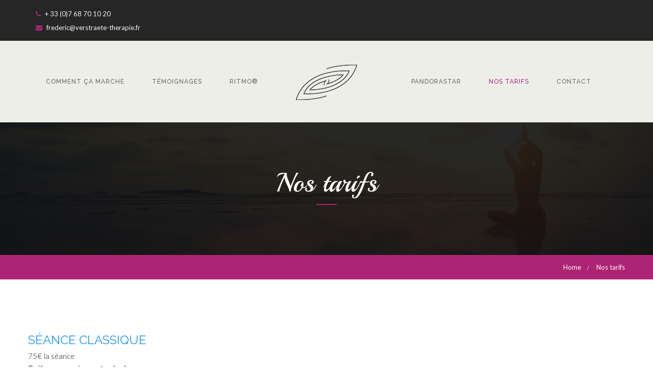

--- FILE ---
content_type: text/html; charset=UTF-8
request_url: http://verstraete-therapie.fr/tarifs/
body_size: 8471
content:
<!DOCTYPE html>
<html lang="fr-FR">
	<head>
		 <!-- Basic -->
	    <meta charset="UTF-8">
	    <meta http-equiv="X-UA-Compatible" content="IE=edge">
		<meta name="viewport" content="width=device-width, initial-scale=1.0, maximum-scale=1.0, user-scalable=0">
		<!-- Favcon -->
					<link rel="shortcut icon" type="image/png" href="http://verstraete-therapie.fr/wp-content/themes/yogaa/images/favicon.png">
				<script type="text/javascript" data-cookieconsent="ignore">
	window.dataLayer = window.dataLayer || [];

	function gtag() {
		dataLayer.push(arguments);
	}

	gtag("consent", "default", {
		ad_personalization: "denied",
		ad_storage: "denied",
		ad_user_data: "denied",
		analytics_storage: "denied",
		functionality_storage: "denied",
		personalization_storage: "denied",
		security_storage: "granted",
		wait_for_update: 500,
	});
	gtag("set", "ads_data_redaction", true);
	</script>
<script type="text/javascript"
		id="Cookiebot"
		src="https://consent.cookiebot.com/uc.js"
		data-implementation="wp"
		data-cbid="2dd817c6-bb41-417e-bb5e-4c247d80ec95"
						data-culture="FR"
				data-blockingmode="auto"
	></script>
<title>Nos tarifs &#8211; Verstraete-thérapie</title>
<link rel='dns-prefetch' href='//s0.wp.com' />
<link rel='dns-prefetch' href='//secure.gravatar.com' />
<link rel='dns-prefetch' href='//maps.google.com' />
<link rel='dns-prefetch' href='//code.jquery.com' />
<link rel='dns-prefetch' href='//fonts.googleapis.com' />
<link rel='dns-prefetch' href='//s.w.org' />
<link rel="alternate" type="application/rss+xml" title="Verstraete-thérapie &raquo; Flux" href="http://verstraete-therapie.fr/feed/" />
<link rel="alternate" type="application/rss+xml" title="Verstraete-thérapie &raquo; Flux des commentaires" href="http://verstraete-therapie.fr/comments/feed/" />
		<script type="text/javascript">
			window._wpemojiSettings = {"baseUrl":"https:\/\/s.w.org\/images\/core\/emoji\/11\/72x72\/","ext":".png","svgUrl":"https:\/\/s.w.org\/images\/core\/emoji\/11\/svg\/","svgExt":".svg","source":{"concatemoji":"http:\/\/verstraete-therapie.fr\/wp-includes\/js\/wp-emoji-release.min.js?ver=4.9.28"}};
			!function(e,a,t){var n,r,o,i=a.createElement("canvas"),p=i.getContext&&i.getContext("2d");function s(e,t){var a=String.fromCharCode;p.clearRect(0,0,i.width,i.height),p.fillText(a.apply(this,e),0,0);e=i.toDataURL();return p.clearRect(0,0,i.width,i.height),p.fillText(a.apply(this,t),0,0),e===i.toDataURL()}function c(e){var t=a.createElement("script");t.src=e,t.defer=t.type="text/javascript",a.getElementsByTagName("head")[0].appendChild(t)}for(o=Array("flag","emoji"),t.supports={everything:!0,everythingExceptFlag:!0},r=0;r<o.length;r++)t.supports[o[r]]=function(e){if(!p||!p.fillText)return!1;switch(p.textBaseline="top",p.font="600 32px Arial",e){case"flag":return s([55356,56826,55356,56819],[55356,56826,8203,55356,56819])?!1:!s([55356,57332,56128,56423,56128,56418,56128,56421,56128,56430,56128,56423,56128,56447],[55356,57332,8203,56128,56423,8203,56128,56418,8203,56128,56421,8203,56128,56430,8203,56128,56423,8203,56128,56447]);case"emoji":return!s([55358,56760,9792,65039],[55358,56760,8203,9792,65039])}return!1}(o[r]),t.supports.everything=t.supports.everything&&t.supports[o[r]],"flag"!==o[r]&&(t.supports.everythingExceptFlag=t.supports.everythingExceptFlag&&t.supports[o[r]]);t.supports.everythingExceptFlag=t.supports.everythingExceptFlag&&!t.supports.flag,t.DOMReady=!1,t.readyCallback=function(){t.DOMReady=!0},t.supports.everything||(n=function(){t.readyCallback()},a.addEventListener?(a.addEventListener("DOMContentLoaded",n,!1),e.addEventListener("load",n,!1)):(e.attachEvent("onload",n),a.attachEvent("onreadystatechange",function(){"complete"===a.readyState&&t.readyCallback()})),(n=t.source||{}).concatemoji?c(n.concatemoji):n.wpemoji&&n.twemoji&&(c(n.twemoji),c(n.wpemoji)))}(window,document,window._wpemojiSettings);
		</script>
		<style type="text/css">
img.wp-smiley,
img.emoji {
	display: inline !important;
	border: none !important;
	box-shadow: none !important;
	height: 1em !important;
	width: 1em !important;
	margin: 0 .07em !important;
	vertical-align: -0.1em !important;
	background: none !important;
	padding: 0 !important;
}
</style>
<link rel='stylesheet' id='contact-form-7-css'  href='http://verstraete-therapie.fr/wp-content/plugins/contact-form-7/includes/css/styles.css?ver=5.1.4' type='text/css' media='all' />
<link rel='stylesheet' id='rs-plugin-settings-css'  href='http://verstraete-therapie.fr/wp-content/plugins/revslider/public/assets/css/settings.css?ver=5.4.1' type='text/css' media='all' />
<style id='rs-plugin-settings-inline-css' type='text/css'>
#rs-demo-id {}
</style>
<link rel='stylesheet' id='bootstrap-css'  href='http://verstraete-therapie.fr/wp-content/themes/yogaa/css/bootstrap.css?ver=4.9.28' type='text/css' media='all' />
<link rel='stylesheet' id='font-awesome-css'  href='http://verstraete-therapie.fr/wp-content/plugins/js_composer/assets/lib/bower/font-awesome/css/font-awesome.min.css?ver=5.1.1' type='text/css' media='all' />
<link rel='stylesheet' id='flaticon-css'  href='http://verstraete-therapie.fr/wp-content/themes/yogaa/css/flaticon.css?ver=4.9.28' type='text/css' media='all' />
<link rel='stylesheet' id='animate-css'  href='http://verstraete-therapie.fr/wp-content/themes/yogaa/css/animate.css?ver=4.9.28' type='text/css' media='all' />
<link rel='stylesheet' id='owl-theme-css'  href='http://verstraete-therapie.fr/wp-content/themes/yogaa/css/owl.css?ver=4.9.28' type='text/css' media='all' />
<link rel='stylesheet' id='fancybox-css'  href='http://verstraete-therapie.fr/wp-content/themes/yogaa/css/jquery.fancybox.css?ver=4.9.28' type='text/css' media='all' />
<link rel='stylesheet' id='mCustomScrollbar-css'  href='http://verstraete-therapie.fr/wp-content/themes/yogaa/css/jquery.mCustomScrollbar.min.css?ver=4.9.28' type='text/css' media='all' />
<link rel='stylesheet' id='masterslider-css'  href='http://verstraete-therapie.fr/wp-content/themes/yogaa/css/masterslider/style/masterslider.css?ver=4.9.28' type='text/css' media='all' />
<link rel='stylesheet' id='masterslider-style-css'  href='http://verstraete-therapie.fr/wp-content/themes/yogaa/css/masterslider/skins/black-2/style.css?ver=4.9.28' type='text/css' media='all' />
<link rel='stylesheet' id='ms-gallery-style-css'  href='http://verstraete-therapie.fr/wp-content/themes/yogaa/css/masterslider/style/ms-gallery-style.css?ver=4.9.28' type='text/css' media='all' />
<link rel='stylesheet' id='yogaa_main-style-css'  href='http://verstraete-therapie.fr/wp-content/themes/yogaa/style.css?ver=4.9.28' type='text/css' media='all' />
<style id='yogaa_main-style-inline-css' type='text/css'>
.logo img {
        margin-top: 27px;
}

.logo-image img
{
        filter: grayscale(1);
        -webkit-filter: grayscale(1);
        -moz-filter: grayscale(1);
        -o-filter: grayscale(1);
        -ms-filter: grayscale(1);
}
</style>
<link rel='stylesheet' id='yogaa_responsive-css'  href='http://verstraete-therapie.fr/wp-content/themes/yogaa/css/responsive.css?ver=4.9.28' type='text/css' media='all' />
<link rel='stylesheet' id='yogaa_custom-style-css'  href='http://verstraete-therapie.fr/wp-content/themes/yogaa/css/custom.css?ver=4.9.28' type='text/css' media='all' />
<link rel='stylesheet' id='yogaa-theme-slug-fonts-css'  href='https://fonts.googleapis.com/css?family=Lato%3A300%2C300i%2C400%2C400i%2C700%2C700i%2C900%2C900i%7CMerriweather%3A300%2C300i%2C400%2C400i%2C700%2C700i%7COswald%3A300%2C400%2C700%7CPlayball%7CRaleway%3A400%2C400i%2C500%2C500i%2C600%2C600i%2C700%2C700i%2C800%2C800i%7CPlayfair%2BDisplay%7CTangerine%3A400%2C700&#038;subset=latin%2Clatin-ext' type='text/css' media='all' />
<link rel='stylesheet' id='jetpack-widget-social-icons-styles-css'  href='http://verstraete-therapie.fr/wp-content/plugins/jetpack/modules/widgets/social-icons/social-icons.css?ver=20170506' type='text/css' media='all' />
<link rel='stylesheet' id='js_composer_front-css'  href='http://verstraete-therapie.fr/wp-content/plugins/js_composer/assets/css/js_composer.min.css?ver=5.1.1' type='text/css' media='all' />
<link rel='stylesheet' id='js_composer_custom_css-css'  href='//verstraete-therapie.fr/wp-content/uploads/js_composer/custom.css?ver=5.1.1' type='text/css' media='all' />
<link rel='stylesheet' id='jetpack_css-css'  href='http://verstraete-therapie.fr/wp-content/plugins/jetpack/css/jetpack.css?ver=6.2.5' type='text/css' media='all' />
<script type='text/javascript' src='http://verstraete-therapie.fr/wp-includes/js/jquery/jquery.js?ver=1.12.4'></script>
<script type='text/javascript' src='http://verstraete-therapie.fr/wp-includes/js/jquery/jquery-migrate.min.js?ver=1.4.1'></script>
<script type='text/javascript' src='http://verstraete-therapie.fr/wp-content/plugins/revslider/public/assets/js/jquery.themepunch.tools.min.js?ver=5.4.1'></script>
<script type='text/javascript' src='http://verstraete-therapie.fr/wp-content/plugins/revslider/public/assets/js/jquery.themepunch.revolution.min.js?ver=5.4.1'></script>
<script type='text/javascript' src='http://maps.google.com/maps/api/js?key=AIzaSyB9WnU04wEjHhJMc-nkm5rsXu8o0rwH7pQ&#038;ver=4.9.28'></script>
<script type='text/javascript' src='http://verstraete-therapie.fr/wp-content/themes/yogaa/js/jquery.gmap.js?ver=4.9.28'></script>
<link rel='https://api.w.org/' href='http://verstraete-therapie.fr/wp-json/' />
<link rel="EditURI" type="application/rsd+xml" title="RSD" href="http://verstraete-therapie.fr/xmlrpc.php?rsd" />
<link rel="wlwmanifest" type="application/wlwmanifest+xml" href="http://verstraete-therapie.fr/wp-includes/wlwmanifest.xml" /> 
<meta name="generator" content="WordPress 4.9.28" />
<link rel="canonical" href="http://verstraete-therapie.fr/tarifs/" />
<link rel='shortlink' href='https://wp.me/P9d7wE-5S' />
<link rel="alternate" type="application/json+oembed" href="http://verstraete-therapie.fr/wp-json/oembed/1.0/embed?url=http%3A%2F%2Fverstraete-therapie.fr%2Ftarifs%2F" />
<link rel="alternate" type="text/xml+oembed" href="http://verstraete-therapie.fr/wp-json/oembed/1.0/embed?url=http%3A%2F%2Fverstraete-therapie.fr%2Ftarifs%2F&#038;format=xml" />

<link rel='dns-prefetch' href='//v0.wordpress.com'/>
<link rel='dns-prefetch' href='//widgets.wp.com'/>
<link rel='dns-prefetch' href='//s0.wp.com'/>
<link rel='dns-prefetch' href='//0.gravatar.com'/>
<link rel='dns-prefetch' href='//1.gravatar.com'/>
<link rel='dns-prefetch' href='//2.gravatar.com'/>
<link rel='dns-prefetch' href='//i0.wp.com'/>
<link rel='dns-prefetch' href='//i1.wp.com'/>
<link rel='dns-prefetch' href='//i2.wp.com'/>
<style type='text/css'>img#wpstats{display:none}</style>		<style type="text/css">.recentcomments a{display:inline !important;padding:0 !important;margin:0 !important;}</style>
		<meta name="generator" content="Powered by Visual Composer - drag and drop page builder for WordPress."/>
<!--[if lte IE 9]><link rel="stylesheet" type="text/css" href="http://verstraete-therapie.fr/wp-content/plugins/js_composer/assets/css/vc_lte_ie9.min.css" media="screen"><![endif]--><meta name="generator" content="Powered by Slider Revolution 5.4.1 - responsive, Mobile-Friendly Slider Plugin for WordPress with comfortable drag and drop interface." />

<!-- Jetpack Open Graph Tags -->
<meta property="og:type" content="article" />
<meta property="og:title" content="Nos tarifs" />
<meta property="og:url" content="http://verstraete-therapie.fr/tarifs/" />
<meta property="og:description" content="Voir l&rsquo;article pour en savoir plus." />
<meta property="article:published_time" content="2017-10-04T14:39:37+00:00" />
<meta property="article:modified_time" content="2024-01-15T17:30:53+00:00" />
<meta property="og:site_name" content="Verstraete-thérapie" />
<meta property="og:image" content="https://s0.wp.com/i/blank.jpg" />
<meta property="og:locale" content="fr_FR" />
<meta name="twitter:text:title" content="Nos tarifs" />
<meta name="twitter:card" content="summary" />
<meta name="twitter:description" content="Voir l&rsquo;article pour en savoir plus." />

<!-- End Jetpack Open Graph Tags -->
			<style type="text/css" id="wp-custom-css">
				.tabbed-events .event-btn .event-date {
	font-size: 25px;
}
.tabbed-events .event-btn .event-date .day {
	font-size: 30px
}			</style>
		<noscript><style type="text/css"> .wpb_animate_when_almost_visible { opacity: 1; }</style></noscript>	</head>
	<body class="page-template-default page page-id-364 wpb-js-composer js-comp-ver-5.1.1 vc_responsive">
	
    <!DOCTYPE html>
<html lang="fr-FR">
	<head>
		 <!-- Basic -->
	    <meta charset="UTF-8">
	    <meta http-equiv="X-UA-Compatible" content="IE=edge">
		<meta name="viewport" content="width=device-width, initial-scale=1.0, maximum-scale=1.0, user-scalable=0">
		<!-- Favcon -->
					<link rel="shortcut icon" type="image/png" href="http://verstraete-therapie.fr/wp-content/themes/yogaa/images/favicon.png">
				<script type="text/javascript" data-cookieconsent="ignore">
	window.dataLayer = window.dataLayer || [];

	function gtag() {
		dataLayer.push(arguments);
	}

	gtag("consent", "default", {
		ad_personalization: "denied",
		ad_storage: "denied",
		ad_user_data: "denied",
		analytics_storage: "denied",
		functionality_storage: "denied",
		personalization_storage: "denied",
		security_storage: "granted",
		wait_for_update: 500,
	});
	gtag("set", "ads_data_redaction", true);
	</script>
<script type="text/javascript"
		id="Cookiebot"
		src="https://consent.cookiebot.com/uc.js"
		data-implementation="wp"
		data-cbid="2dd817c6-bb41-417e-bb5e-4c247d80ec95"
						data-culture="FR"
				data-blockingmode="auto"
	></script>
<title>Nos tarifs &#8211; Verstraete-thérapie</title>
<link rel='dns-prefetch' href='//s0.wp.com' />
<link rel='dns-prefetch' href='//secure.gravatar.com' />
<link rel='dns-prefetch' href='//maps.google.com' />
<link rel='dns-prefetch' href='//code.jquery.com' />
<link rel='dns-prefetch' href='//fonts.googleapis.com' />
<link rel='dns-prefetch' href='//s.w.org' />
<link rel="alternate" type="application/rss+xml" title="Verstraete-thérapie &raquo; Flux" href="http://verstraete-therapie.fr/feed/" />
<link rel="alternate" type="application/rss+xml" title="Verstraete-thérapie &raquo; Flux des commentaires" href="http://verstraete-therapie.fr/comments/feed/" />
<script type='text/javascript' src='http://verstraete-therapie.fr/wp-includes/js/wp-embed.min.js?ver=4.9.28'></script>
<link rel='https://api.w.org/' href='http://verstraete-therapie.fr/wp-json/' />
<link rel="EditURI" type="application/rsd+xml" title="RSD" href="http://verstraete-therapie.fr/xmlrpc.php?rsd" />
<link rel="wlwmanifest" type="application/wlwmanifest+xml" href="http://verstraete-therapie.fr/wp-includes/wlwmanifest.xml" /> 
<meta name="generator" content="WordPress 4.9.28" />
<link rel="canonical" href="http://verstraete-therapie.fr/tarifs/" />
<link rel='shortlink' href='https://wp.me/P9d7wE-5S' />
<link rel="alternate" type="application/json+oembed" href="http://verstraete-therapie.fr/wp-json/oembed/1.0/embed?url=http%3A%2F%2Fverstraete-therapie.fr%2Ftarifs%2F" />
<link rel="alternate" type="text/xml+oembed" href="http://verstraete-therapie.fr/wp-json/oembed/1.0/embed?url=http%3A%2F%2Fverstraete-therapie.fr%2Ftarifs%2F&#038;format=xml" />

<link rel='dns-prefetch' href='//v0.wordpress.com'/>
<link rel='dns-prefetch' href='//widgets.wp.com'/>
<link rel='dns-prefetch' href='//s0.wp.com'/>
<link rel='dns-prefetch' href='//0.gravatar.com'/>
<link rel='dns-prefetch' href='//1.gravatar.com'/>
<link rel='dns-prefetch' href='//2.gravatar.com'/>
<link rel='dns-prefetch' href='//i0.wp.com'/>
<link rel='dns-prefetch' href='//i1.wp.com'/>
<link rel='dns-prefetch' href='//i2.wp.com'/>
<style type='text/css'>img#wpstats{display:none}</style>		<style type="text/css">.recentcomments a{display:inline !important;padding:0 !important;margin:0 !important;}</style>
		<meta name="generator" content="Powered by Visual Composer - drag and drop page builder for WordPress."/>
<!--[if lte IE 9]><link rel="stylesheet" type="text/css" href="http://verstraete-therapie.fr/wp-content/plugins/js_composer/assets/css/vc_lte_ie9.min.css" media="screen"><![endif]--><meta name="generator" content="Powered by Slider Revolution 5.4.1 - responsive, Mobile-Friendly Slider Plugin for WordPress with comfortable drag and drop interface." />

<!-- Jetpack Open Graph Tags -->
<meta property="og:type" content="article" />
<meta property="og:title" content="Nos tarifs" />
<meta property="og:url" content="http://verstraete-therapie.fr/tarifs/" />
<meta property="og:description" content="Voir l&rsquo;article pour en savoir plus." />
<meta property="article:published_time" content="2017-10-04T14:39:37+00:00" />
<meta property="article:modified_time" content="2024-01-15T17:30:53+00:00" />
<meta property="og:site_name" content="Verstraete-thérapie" />
<meta property="og:image" content="https://s0.wp.com/i/blank.jpg" />
<meta property="og:locale" content="fr_FR" />
<meta name="twitter:text:title" content="Nos tarifs" />
<meta name="twitter:card" content="summary" />
<meta name="twitter:description" content="Voir l&rsquo;article pour en savoir plus." />

<!-- End Jetpack Open Graph Tags -->
			<style type="text/css" id="wp-custom-css">
				.tabbed-events .event-btn .event-date {
	font-size: 25px;
}
.tabbed-events .event-btn .event-date .day {
	font-size: 30px
}			</style>
		<noscript><style type="text/css"> .wpb_animate_when_almost_visible { opacity: 1; }</style></noscript>	</head>
	<body class="page-template-default page page-id-364 wpb-js-composer js-comp-ver-5.1.1 vc_responsive">
	
    <div class="page-wrapper">
 	    
    <!-- Main Header-->
    <header class="main-header inner-header">
    	<!-- Header Top -->
    	<div class="header-top">
        	<div class="auto-container clearfix">
            	<!--Top Left-->
            	<div class="top-left col-md-4 col-sm-6 col-xs-12 pull-left">
                    <ul class="info-nav clearfix">
                        <li><a href="tel: + 33 (0)7 68 70 10 20"><span class="icon fa fa-phone"></span>  + 33 (0)7 68 70 10 20</a></li>                        <li><a href="mailto:frederic@verstraete-therapie.fr"><span class="icon fa fa-envelope"></span> frederic@verstraete-therapie.fr</a></li>                    </ul>
                </div>
                
                <!--Top Right-->
            	<div class="centerd-links col-md-4 col-sm-12 col-xs-12">
                	                </div>
                
            </div>
        </div><!-- Header Top End -->
        
        
        <!-- Main Box -->
    	<div class="main-box">
        	<div class="auto-container clearfix">
            	<!--Logo Box-->
                <div class="logo-box">
                	                        <div class="logo"><a href="http://verstraete-therapie.fr/"><img src="http://verstraete-therapie.fr/wp-content/uploads/2017/10/logo-copie.png" alt="" title="Yogaa"></a></div>
					                </div>
                
                <!--Nav Outer-->
                <div class="nav-outer clearfix">
                    <!-- Main Menu -->
                    <nav class="main-menu">
                        <div class="navbar-header">
                            <!-- Toggle Button -->    	
                            <button type="button" class="navbar-toggle" data-toggle="collapse" data-target=".navbar-collapse">
                            <span class="icon-bar"></span>
                            <span class="icon-bar"></span>
                            <span class="icon-bar"></span>
                            </button>
                        </div>
                        
                        <div class="navbar-collapse collapse clearfix">
                            
                            <ul class="navigation left-nav clearfix">
                            	<li id="menu-item-369" class="menu-item menu-item-type-post_type menu-item-object-page menu-item-369"><a title="Comment ça marche" href="http://verstraete-therapie.fr/comment-ca-marche/" class="hvr-underline-from-left1" data-scroll data-options="easing: easeOutQuart">Comment ça marche</a></li>
<li id="menu-item-368" class="menu-item menu-item-type-post_type menu-item-object-page menu-item-368"><a title="Témoignages" href="http://verstraete-therapie.fr/temoignages/" class="hvr-underline-from-left1" data-scroll data-options="easing: easeOutQuart">Témoignages</a></li>
<li id="menu-item-617" class="menu-item menu-item-type-post_type menu-item-object-page menu-item-617"><a title="RITMO®" href="http://verstraete-therapie.fr/ritmo/" class="hvr-underline-from-left1" data-scroll data-options="easing: easeOutQuart">RITMO®</a></li>
                            </ul>
                            <ul class="navigation right-nav clearfix">
                                <li id="menu-item-618" class="menu-item menu-item-type-post_type menu-item-object-page menu-item-618"><a title="PandoraStar" href="http://verstraete-therapie.fr/lampe-pandorastar/" class="hvr-underline-from-left1" data-scroll data-options="easing: easeOutQuart">PandoraStar</a></li>
<li id="menu-item-373" class="menu-item menu-item-type-post_type menu-item-object-page current-menu-item page_item page-item-364 current_page_item menu-item-373 active"><a title="Nos tarifs" href="http://verstraete-therapie.fr/tarifs/" class="hvr-underline-from-left1" data-scroll data-options="easing: easeOutQuart">Nos tarifs</a></li>
<li id="menu-item-372" class="menu-item menu-item-type-post_type menu-item-object-page menu-item-372"><a title="Contact" href="http://verstraete-therapie.fr/contact/" class="hvr-underline-from-left1" data-scroll data-options="easing: easeOutQuart">Contact</a></li>
                            </ul>
                        </div>
                    </nav><!-- Main Menu End-->
                    
                </div><!--Nav Outer End-->
                
                <!-- Hidden Nav Toggler -->
                <div class="nav-toggler">
                <button class="hidden-bar-opener"><span class="icon fa fa-bars"></span></button>
                </div><!-- / Hidden Nav Toggler -->
                
            </div>
        </div>
    
    </header>
    <!--End Main Header -->
    
    
    <!-- Hidden Navigation Bar -->
    <section class="hidden-bar right-align">
        
        <div class="hidden-bar-closer">
            <button class="btn"><i class="fa fa-close"></i></button>
        </div>
        <!-- Hidden Bar Wrapper -->
        <div class="hidden-bar-wrapper">
        
            <!-- .logo -->
            <div class="logo text-center">
                                    <a href="http://verstraete-therapie.fr/"><img src="http://verstraete-therapie.fr/wp-content/themes/yogaa/images/logo.png" alt="" title="Yogaa"></a>
                			
            </div><!-- /.logo -->
            
            <!-- .Side-menu -->
            <div class="side-menu">
            <!-- .navigation -->
                <ul class="navigation">
                                    </ul>
            </div><!-- /.Side-menu -->
        
                    
        </div><!-- / Hidden Bar Wrapper -->
    </section><!-- / Hidden Bar -->
<!--Page Title-->
<section class="page-title" >
    <div class="auto-container">
        <h1>  Nos tarifs</h1>
        <div class="desc-text"></div>
    </div>
</section>

<!--Page Info-->
<section class="page-info">
    <div class="auto-container clearfix">
        <div class="pull-right">
            <ul class="bread-crumb clearfix">
                <ul class=""><li><a href="http://verstraete-therapie.fr/">Home</a></li><li>Nos tarifs</li></ul>            </ul>
        </div>
    </div>
</section>

<!--Sidebar Page-->
<div class="sidebar-page-container">
    <div class="auto-container">
        <div class="row clearfix">
            
            <!-- sidebar area -->
			            
            <!--Content Side-->	
            <div class="content-side  col-lg-12 col-md-12 col-sm-12 col-xs-12 ">
                
                <!--Default Section-->
                <section class="blog-section classic-view no-padd-bottom no-padd-top padd-right-30">
                    <!--Blog Post-->
                                            <!-- blog post item -->
                        <div class="vc_row wpb_row vc_row-fluid"><div class="wpb_column vc_column_container vc_col-sm-12"><div class="vc_column-inner "><div class="wpb_wrapper"><div class="vc_empty_space"   style="height: 100px" ><span class="vc_empty_space_inner"></span></div>
</div></div></div></div><div class="vc_row wpb_row vc_row-fluid"><div class="wpb_column vc_column_container vc_col-sm-12"><div class="vc_column-inner "><div class="wpb_wrapper">
	<div class="wpb_text_column wpb_content_element " >
		<div class="wpb_wrapper">
			<h3 class="title"><span style="color: #2196f3;">SÉANCE CLASSIQUE</span></h3>
<p>75€ la séance<br />
<strong><em>Tarif pour une séance standard</em></strong></p>
<div class="page" title="Page 1">
<div class="section">
<div class="layoutArea">
<div class="column">
<p>Pour tous les accompagnements où l&rsquo;hypnose peut intervenir.<br />
Allant de la simple phobie, à un traumatisme en passant par la gestion des émotions ou encore des événements traumatiques.<br />
Chaque séance dure entre 45mn et 1h. Selon les cas.<br />
Nous travaillerons ensemble à déterminer, rechercher, l’origine de la problématique . Mais surtout trouver la solution qui vous conviendra . Car après tout. &#8230;.la solution est en vous.</p>
</div>
</div>
</div>
</div>

		</div>
	</div>

	<div class="wpb_text_column wpb_content_element " >
		<div class="wpb_wrapper">
			<h3 class="title"><span style="color: #2196f3;">Arrêt tabac</span></h3>
<p>180€ la séance<br />
<strong><em>Durant cette séance vous vous libérez du tabac</em></strong></p>
<div dir="auto">
<div class="page" title="Page 1">
<div class="section">
<div class="layoutArea">
<div class="column">
<p>Durant cette séance nous ferons un point ensemble. Connaître votre rapport avec la cigarette. Votre motivation, vos déclencheurs. Votre consommation. Car au plus profonds de vous même, avez-vous vraiment envie d’arrêter ?<br />
Je vous expliquerais les influences, manipulations et les croyances que l&rsquo;ont peut avoir vis à vis du tabac.</p>
<p>A la question peut-on arrêter en 1 séance ?<br />
A peu près 2 personnes sur 3 y parviennent. Plus votre motivation sera forte est plus le succès sera au bout du chemin. Dans certains cas il est nécessaire de faire une séance complémentaire dite de consolidation.<br />
Sans stress, ni prise de poids. Si vous suivez les recommandations bien évidemment.</p>
</div>
</div>
</div>
</div>
</div>

		</div>
	</div>

	<div class="wpb_text_column wpb_content_element " >
		<div class="wpb_wrapper">
			<h3 class="title"><span style="color: #2196f3;">Accompagnement en amincissement</span></h3>
<p>Tarif individuel: 900€ pour 6 mois et 1600€ par an à raison d&rsquo;une séances toutes les 3 semaines. (Hors vacances scolaires). Le règlement se fait par étalement de chèques sur le nombre de mois du tarif choisi. (6 chèques pour 6 mois)</p>
<p>Tarif de groupe en distanciel via Zoom: 420€ pour 6 mois et 770€ par an à raison de 2 rendez-vous par mois. (Hors vacances scolaires)</p>
<div dir="auto">
<div dir="auto">
<div class="page" title="Page 1">
<div class="section">
<div class="layoutArea">
<div class="column">
<div dir="auto">Marre des régimes et des effets yo-yo ou sans efficacités à long termes.</div>
<div dir="auto">Vous pensez avoir tout essayé ?</div>
<div dir="auto">Etes-vous prêt à prendre le temps de retrouver votre légèreté?</div>
<div dir="auto">Apprendre à connaître les bases et principes du fonctionnement du corps et l&rsquo;hypnose pour les poids émotionnels.</div>
<div dir="auto">Une combinaison qui s&rsquo;avère efficace si vous êtes prêt à changer.</div>
<div dir="auto">Un accompagnement où l&rsquo;on apprend à amener  ce dont le corps à besoin, sur les principes de l&rsquo;horloge biologique interne, allié par moment aux outils de l&rsquo;hypnose . Pour ne pas maigrir, mais mincir durablement.</div>
</div>
</div>
</div>
</div>
</div>
</div>

		</div>
	</div>

	<div class="wpb_text_column wpb_content_element " >
		<div class="wpb_wrapper">
			<h3><span style="color: #2196f3;">Lampe PandoraStar. (Neurostimulation)</span></h3>
<p>Séance à partir de 40€.</p>
<p>Selon vos attentes et objectifs. nous sélectionnerons le programme le plus adapté. En fonction de sa durée, le tarif évoluera.</p>
<p>Veuillez bien lire les contre-indications dans l&rsquo;onglet PandoraStar.</p>

		</div>
	</div>
</div></div></div></div><div class="vc_row wpb_row vc_row-fluid"><div class="wpb_column vc_column_container vc_col-sm-12"><div class="vc_column-inner "><div class="wpb_wrapper">
	<div class="wpb_text_column wpb_content_element " >
		<div class="wpb_wrapper">
			<h3 class="title"><span style="color: #2196f3;">Modalités de paiement:</span></h3>
<p>Chèques et espèces uniquement</p>
<h3><span style="color: #2196f3;">Les séances:</span></h3>
<div class="page" title="Page 1">
<div class="section">
<div class="layoutArea">
<div class="column">
<p>La première séance et les séances classiques durent maximum 1h30 (selon la problématique) Toute séance non annulée 48h à l’avance est dûe.<br />
Tout retard écourte automatiquement votre séance, car d’autres personnes attendent derrière vous.</p>
</div>
</div>
</div>
</div>

		</div>
	</div>
</div></div></div></div>
                        <div class="clearfix"></div>
                        <div itemscope itemtype="http://schema.org/Comment" id="comments" class="post-comments comment-area clearfix">
	 
     
     <!-- Comment Form -->
    <div class="comment-form wow fadeInUp" data-wow-delay="200ms" data-wow-duration="1500ms">
        <!-- Heading -->
       	
		
    </div>    
</div><!-- #comments -->
<!-- end comments -->
                                        
                    <!--Pagination-->
                    <div class="styled-pagination text-center padd-top-20">
                        <div class="pagination text-right">
                                                    </div>
                    </div>
                </section>
            </div>
            <!--Content Side-->
            
            <!--Sidebar-->	
            <!-- sidebar area -->
			            <!--Sidebar-->
        </div>
    </div>
</div>

	
	<!--Main Footer-->
    <footer class="main-footer">
    	<!--Upper-->
                        <div class="footer-upper">
        	<div class="auto-container">
                <div class="upper-container">
                    
                        <div class="row clearfix">
							<div id="text-3"  class="footer-column col-md-6 col-sm-9 col-xs-12 footer-widget footer-widget widget_text"><h2>Information</h2>			<div class="textwidget"><p>Il est important de préciser que si les pratiques énergétiques et pratiques liées à l&rsquo;hypnose complète harmonieusement  les traitements conventionnels, ils ne remplacent pas une consultation chez le médecin, ni ne se substituent à un programme de soins de santé.</p>
<p>Cette pratique non conventionnelle et non médicale s&rsquo;inscrit dans un cadre à visée thérapeutique, c&rsquo;est -à -dire de Bien Être naturel, elle se caractérise par une relation d&rsquo;aide et d&rsquo;accompagnement de la personne.</p>
</div>
		</div><div id="bunch_social_links-3"  class="footer-column col-md-6 col-sm-9 col-xs-12 footer-widget footer-widget widget_bunch_social_links">      		
			<div class="social-links-widget">
                <h2>Suivez-nous</h2>                <ul>
                    <li><a href="http://facebook.com"><span class="icon fa fa-facebook-f"></span> Facebook</a></li>
                    <li><a href="http://twitter.com"><span class="icon fa fa-twitter"></span> Twitter</a></li>
                    <li><a href="http://googleplus.com"><span class="icon fa fa-google-plus"></span> Google Plus</a></li>
                </ul>
            </div>
            
        </div>                        </div>
                    
                    
                </div>
            </div>
        </div>
                        <!--Upper-->
                <div class="footer-bottom">
        	<div class="auto-container">
            	<div class="copyright">© COPYRIGHTS 2017 VERSTRAETE-THERAPIE . ALL RIGHTS RESERVED | <a href="https://verstraete-therapie.fr/mentions-legales/">mentions légales</a></div>
            </div>
        </div>
                
    </footer>
    
</div>
<!--End pagewrapper-->

<!--Scroll to top-->
<div class="scroll-to-top scroll-to-target" data-target=".main-header"><span class="fa fa-angle-up"></span></div>

	<div style="display:none">
	</div>
<script type='text/javascript' src='http://verstraete-therapie.fr/wp-content/plugins/jetpack/_inc/build/photon/photon.min.js?ver=20130122'></script>
<script type='text/javascript'>
/* <![CDATA[ */
var wpcf7 = {"apiSettings":{"root":"http:\/\/verstraete-therapie.fr\/wp-json\/contact-form-7\/v1","namespace":"contact-form-7\/v1"}};
var wpcf7 = {"apiSettings":{"root":"http:\/\/verstraete-therapie.fr\/wp-json\/contact-form-7\/v1","namespace":"contact-form-7\/v1"}};
/* ]]> */
</script>
<script type='text/javascript' src='http://verstraete-therapie.fr/wp-content/plugins/contact-form-7/includes/js/scripts.js?ver=5.1.4'></script>
<script type='text/javascript' src='https://s0.wp.com/wp-content/js/devicepx-jetpack.js?ver=202604'></script>
<script type='text/javascript' src='https://secure.gravatar.com/js/gprofiles.js?ver=2026Janaa'></script>
<script type='text/javascript'>
/* <![CDATA[ */
var WPGroHo = {"my_hash":""};
var WPGroHo = {"my_hash":""};
/* ]]> */
</script>
<script type='text/javascript' src='http://verstraete-therapie.fr/wp-content/plugins/jetpack/modules/wpgroho.js?ver=4.9.28'></script>
<script type='text/javascript' src='http://verstraete-therapie.fr/wp-includes/js/jquery/ui/core.min.js?ver=1.11.4'></script>
<script type='text/javascript' src='http://code.jquery.com/ui/1.11.4/jquery-ui.js?ver=4.9.28'></script>
<script type='text/javascript' src='http://verstraete-therapie.fr/wp-content/themes/yogaa/js/bootstrap.min.js?ver=4.9.28'></script>
<script type='text/javascript' src='http://verstraete-therapie.fr/wp-content/themes/yogaa/js/jquery.mCustomScrollbar.concat.min.js?ver=4.9.28'></script>
<script type='text/javascript' src='http://verstraete-therapie.fr/wp-content/themes/yogaa/js/jquery.fancybox.pack.js?ver=4.9.28'></script>
<script type='text/javascript' src='http://verstraete-therapie.fr/wp-content/themes/yogaa/js/jquery.fancybox-media.js?ver=4.9.28'></script>
<script type='text/javascript' src='http://verstraete-therapie.fr/wp-content/plugins/js_composer/assets/lib/bower/isotope/dist/isotope.pkgd.min.js?ver=5.1.1'></script>
<script type='text/javascript' src='http://verstraete-therapie.fr/wp-content/themes/yogaa/js/owl.js?ver=4.9.28'></script>
<script type='text/javascript' src='http://verstraete-therapie.fr/wp-content/themes/yogaa/js/masterslider/jquery.easing.min.js?ver=4.9.28'></script>
<script type='text/javascript' src='http://verstraete-therapie.fr/wp-content/themes/yogaa/js/masterslider/masterslider.min.js?ver=4.9.28'></script>
<script type='text/javascript' src='http://verstraete-therapie.fr/wp-content/themes/yogaa/js/map-script.js?ver=4.9.28'></script>
<script type='text/javascript' src='http://verstraete-therapie.fr/wp-content/themes/yogaa/js/wow.js?ver=4.9.28'></script>
<script type='text/javascript' src='http://verstraete-therapie.fr/wp-content/themes/yogaa/js/script.js?ver=4.9.28'></script>
<script type='text/javascript'>
if( ajaxurl === undefined ) var ajaxurl = "http://verstraete-therapie.fr/wp-admin/admin-ajax.php";
if( ajaxurl === undefined ) var ajaxurl = "http://verstraete-therapie.fr/wp-admin/admin-ajax.php";
if( ajaxurl === undefined ) var ajaxurl = "http://verstraete-therapie.fr/wp-admin/admin-ajax.php";
if( ajaxurl === undefined ) var ajaxurl = "http://verstraete-therapie.fr/wp-admin/admin-ajax.php";
</script>
<script type='text/javascript' src='http://verstraete-therapie.fr/wp-includes/js/comment-reply.min.js?ver=4.9.28'></script>
<script type='text/javascript' src='http://verstraete-therapie.fr/wp-content/plugins/js_composer/assets/js/dist/js_composer_front.min.js?ver=5.1.1'></script>
<script type='text/javascript' src='https://stats.wp.com/e-202604.js' async='async' defer='defer'></script>
<script type='text/javascript'>
	_stq = window._stq || [];
	_stq.push([ 'view', {v:'ext',j:'1:6.2.5',blog:'136114220',post:'364',tz:'1',srv:'verstraete-therapie.fr'} ]);
	_stq.push([ 'clickTrackerInit', '136114220', '364' ]);
</script>
</body>
</html>

--- FILE ---
content_type: application/javascript
request_url: http://verstraete-therapie.fr/wp-content/themes/yogaa/js/script.js?ver=4.9.28
body_size: 4148
content:
(function($) {
	
	"use strict";
	
	//------like end-----
	var bunch_theme = {			
			count: 0,
			likeit: function(options, selector)
			{
				options.action = '_bunch_ajax_callback';
				
				if( $(selector).data('_bunch_like_it') === true ){
					bunch_theme.msg( 'You have already done this job', 'error' );
					return;
				}
				
				$(selector).data('_bunch_like_it', true );

				bunch_theme.loading(true);
				
				$.ajax({
					url: ajaxurl,
					type: 'POST',
					data:options,
					dataType:"json",
					success: function(res){

						try{
							var newjason = res;

							if( newjason.code === 'fail'){
								$(selector).data('_bunch_like_it', false );
								bunch_theme.loading(false);
								bunch_theme.msg( newjason.msg, 'error' );
							}else if( newjason.code === 'success' ){
								bunch_theme.loading(false);
								$(selector).data('_bunch_like_it', true );
								bunch_theme.msg( newjason.msg, 'success' );
							}
							
						}
						catch(e){
							bunch_theme.loading(false);
							$(selector).data('_bunch_like_it', false );
							bunch_theme.msg( 'There was an error with request '+e.message, 'error' );
							
						}
					}
				});
			},
			loading: function( show ){
				if( $('.ajax-loading' ).length === 0 ) {
					$('body').append('<div class="ajax-loading" style="display:none;"></div>');
				}
				
				if( show === true ){
					$('.ajax-loading').show('slow');
				}
				if( show === false ){
					$('.ajax-loading').hide('slow');
				}
			},
			
			msg: function( msg, type ){
				if( $('#pop' ).length === 0 ) {
					$('body').append('<div style="display: none;" id="pop"><div class="pop"><div class="alert"><p></p></div></div></div>');
				}
				if( type === 'error' ) {
					type = 'danger';
				}
				var alert_type = 'alert-' + type;
				
				$('#pop > .pop p').html( msg );
				$('#pop > .pop > .alert').addClass(alert_type);
				
				$('#pop').slideDown('slow').delay(5000).fadeOut('slow', function(){
					$('#pop .pop .alert').removeClass(alert_type);
				});
				
				
			},
			
		};
		
	//------like end-----
	
	//Hide Loading Box (Preloader)
	function handlePreloader() {
		if($('.preloader').length){
			$('.preloader').delay(200).fadeOut(500);
		}
	}
	
	
	//Update Scroll to Top
	function headerStyle() {
		if($('.main-header').length){
			var windowpos = $(window).scrollTop();
			if (windowpos >= 200) {
				$('.main-header').addClass('fixed-header');
				$('.scroll-to-top').fadeIn(300);
			} else {
				$('.main-header').removeClass('fixed-header');
				$('.scroll-to-top').fadeOut(300);
			}
		}
	}
	
	headerStyle();
	
	
	//Submenu Dropdown Toggle
	if($('.main-header li.dropdown ul').length){
		$('.main-header li.dropdown').append('<div class="dropdown-btn"></div>');
		
		//Dropdown Button
		$('.main-header li.dropdown .dropdown-btn').on('click', function() {
			$(this).prev('ul').slideToggle(500);
		});
		
		//Disable dropdown parent link
		$('.navigation li.dropdown > a').on('click', function(e) {
			e.preventDefault();
		});
	}
	
	
	//Search Box Toggle
	if($('.main-header .seach-toggle').length){
		//Dropdown Button
		$('.main-header .seach-toggle').on('click', function() {
			$(this).next('.search-box').toggleClass('now-visible');
		});
	}
	
	
	//Hidden Bar Menu Config
	function hiddenBarMenuConfig() {
		var menuWrap = $('.hidden-bar .side-menu');
		// appending expander button
		menuWrap.find('.dropdown').children('a').append(function () {
			return '<button type="button" class="btn expander"><i class="icon fa fa-bars"></i></button>';
		});
		// hidding submenu 
		menuWrap.find('.dropdown').children('ul').hide();
		// toggling child ul
		menuWrap.find('.btn.expander').each(function () {
			$(this).on('click', function () {
				$(this).parent() // return parent of .btn.expander (a) 
					.parent() // return parent of a (li)
						.children('ul').slideToggle();
	
				// adding class to expander container
				$(this).parent().toggleClass('current');
				// toggling arrow of expander
				$(this).find('i').toggleClass('fa-minus fa-bars');
	
				return false;
	
			});
		});
	}
	
	hiddenBarMenuConfig();
	
	
	
	//Custom Scroll for Hidden Sidebar
	if ($('.hidden-bar-wrapper').length) {
		$('.hidden-bar-wrapper').mCustomScrollbar();
	}
	
	
	//Hidden Bar Toggler
	if ($('.hidden-bar-closer').length) {
		$('.hidden-bar-closer').on('click', function () {
			$('.hidden-bar').removeClass('visible-sidebar');
		});
	}
	if ($('.hidden-bar-opener').length) {
		$('.hidden-bar-opener').on('click', function () {
			$('.hidden-bar').addClass('visible-sidebar');
		});
	}
	
	
	//Revolution Slider Style One
	if($('.main-slider .tp-banner').length){

		jQuery('.main-slider .tp-banner').show().revolution({
		  delay:10000,
		  startwidth:1200,
		  startheight:900,
		  hideThumbs:600,
	
		  thumbWidth:80,
		  thumbHeight:50,
		  thumbAmount:5,
	
		  navigationType:"bullet",
		  navigationArrows:"0",
		  navigationStyle:"preview3",
	
		  touchenabled:"on",
		  onHoverStop:"off",
	
		  swipe_velocity: 0.7,
		  swipe_min_touches: 1,
		  swipe_max_touches: 1,
		  drag_block_vertical: false,
	
		  parallax:"mouse",
		  parallaxBgFreeze:"on",
		  parallaxLevels:[7,4,3,2,5,4,3,2,1,0],
	
		  keyboardNavigation:"off",
	
		  navigationHAlign:"center",
		  navigationVAlign:"bottom",
		  navigationHOffset:0,
		  navigationVOffset:40,
	
		  soloArrowLeftHalign:"left",
		  soloArrowLeftValign:"center",
		  soloArrowLeftHOffset:20,
		  soloArrowLeftVOffset:0,
	
		  soloArrowRightHalign:"right",
		  soloArrowRightValign:"center",
		  soloArrowRightHOffset:20,
		  soloArrowRightVOffset:0,
	
		  shadow:0,
		  fullWidth:"on",
		  fullScreen:"off",
	
		  spinner:"spinner4",
	
		  stopLoop:"off",
		  stopAfterLoops:-1,
		  stopAtSlide:-1,
	
		  shuffle:"off",
	
		  autoHeight:"off",
		  forceFullWidth:"on",
	
		  hideThumbsOnMobile:"on",
		  hideNavDelayOnMobile:1500,
		  hideBulletsOnMobile:"on",
		  hideArrowsOnMobile:"on",
		  hideThumbsUnderResolution:0,
	
		  hideSliderAtLimit:0,
		  hideCaptionAtLimit:0,
		  hideAllCaptionAtLilmit:0,
		  startWithSlide:0,
		  videoJsPath:"",
		  fullScreenOffsetContainer: ""
	  });
		
	}
	
	
	//Team Three Column
	if ($('.team-carousel').length) {
		$('.team-carousel').owlCarousel({
			loop:true,
			margin:20,
			nav:true,
			smartSpeed: 500,
			autoplay: 5000,
			navText: [ '<span class="flaticon-arrows-1"></span>', '<span class="flaticon-arrows-2"></span>' ],
			responsive:{
				0:{
					items:1
				},
				600:{
					items:2
				},
				1024:{
					items:3
				},
				1200:{
					items:3
				}
			}
		});
	}
	
	
	// Testimonials Carousel Slider
	if ($('.testimonial-slider-content').length && $('.testimonial-slider-pager').length) {

		var $sync1 = $(".testimonial-slider-content"),
			$sync2 = $(".testimonial-slider-pager"),
			flag = false,
			duration = 500;

			$sync1
				.owlCarousel({
					loop:false,
					items: 1,
					margin: 0,
					nav: true,
					navText: [ '<span class="fa fa-angle-left"></span>', '<span class="fa fa-angle-right"></span>' ],
					dots: false,
					autoplay: true,
					autoplayTimeout: 5000
				})
				.on('changed.owl.carousel', function (e) {
					if (!flag) {
						flag = false;
						$sync2.trigger('to.owl.carousel', [e.item.index, duration, true]);
						flag = false;
					}
				});

			$sync2
				.owlCarousel({
					loop:false,
					margin: 30,
					items: 1,
					nav: false,
					dots: false,
					navText:false,
					center: false,
					autoplay: true,
					autoplayTimeout: 5000,
					responsive: {
						0:{
				            items:1,
				            autoWidth: false
				        },
				        400:{
				            items:1,
				            autoWidth: false
				        },
				        500:{
				            items:1,
				            center: false,
				            autoWidth: false
				        },
				        600:{
				            items:1,
				            autoWidth: false
				        },
				        1200:{
				            items:1,
				            autoWidth: false
				        }
				    },
				})
				
		.on('click', '.owl-item', function () {
			$sync1.trigger('to.owl.carousel', [$(this).index(), duration, true]);
		})
		.on('changed.owl.carousel', function (e) {
			if (!flag) {
				flag = true;		
				$sync1.trigger('to.owl.carousel', [e.item.index, duration, true]);
				flag = false;
			}
		});

	}
	
	
	//Tabbed Events Function
	if($('.tabbed-events .event-btn').length){
		
		$('.tabbed-events .event-btn').on('click', function(e) {
			e.preventDefault();
			var target = $($(this).attr('data-form-id'));
			$('.tabbed-events .event-btn').removeClass('active');
			$(this).addClass('active');
			$('.tabbed-events .event-form-box').removeClass('collapsed');
			$('.tabbed-events .event-form-box ').fadeOut(0);
			$(target).fadeIn(300);
		});
		
	}
	
	
	//Single Item Carousel
	if ($('.single-item-carousel').length) {
		$('.single-item-carousel').owlCarousel({
			loop:true,
			margin:0,
			nav:true,
			smartSpeed: 1000,
			autoplay: 5000,
			navText: [ '<span class="fa fa-angle-left"></span>', '<span class="fa fa-angle-right"></span>' ],
			responsive:{
				0:{
					items:1
				},
				1024:{
					items:1
				},
				1200:{
					items:1
				}
			}
		});    		
	}
	
	
	
	//Masonary
	function enableMasonry() {
		if($('.masonry-gallery').length){
	
			var winDow = $(window);
			// Needed variables
			var $container=$('.masonry-gallery .items-container');
	
			$container.isotope({
				itemSelector: '.masonry-item',
				 masonry: {
					columnWidth : 1 
				 },
				animationOptions:{
					duration:500,
					easing:'linear'
				}
			});
	
			winDow.bind('resize', function(){

				$container.isotope({ 
					itemSelector: '.masonry-item',
					animationOptions: {
						duration: 500,
						easing	: 'linear',
						queue	: false
					}
				});
			});
		}
	}
	
	enableMasonry();
	
	
	
	//LightBox / Fancybox
	if($('.lightbox-image').length) {
		$('.lightbox-image').fancybox({
			openEffect  : 'fade',
			closeEffect : 'fade',
			helpers : {
				media : {}
			}
		});
	}
	
	
	
	//Gallery Popup Hide / Show
	if($('.has-gallery-popup').length){
		
		//Show Gallery Popup
		$('.has-gallery-popup').on('click', function(e) {
			e.preventDefault();
			var target = $($(this).attr('data-popup'));
			$('body').addClass('popup-visible');
			$(target).addClass('now-visible');
		});
		
		//Show Gallery Popup
		$('.gallery-box .btn-close,.gallery-box .bg-fade-layer').on('click', function() {
			$('.gallery-box').removeClass('now-visible');
			$('body').removeClass('popup-visible');
		});
		
	}
	
	
	
	//Popup Gallery Slider
	if($('#popup-gallery').length){
		var slider = new MasterSlider();
		slider.setup('masterslider' , {
			width:1000,
			height:600,
			space:10,
			preload:3,
			view:'basic'
		});
		slider.control('arrows');  
		 
		var gallery = new MSGallery('popup-gallery' , slider);
		gallery.setup();
	}
	
	
	
	//Price Range Slider
	if($('.range-slider-price').length){

		var priceRange = document.getElementById('range-slider-price');

		noUiSlider.create(priceRange, {
			start: [ 40, 200 ],
			limit: 500,
			behaviour: 'drag',
			connect: true,
			range: {
				'min': 10,
				'max': 500
			}
		});

		var limitFieldMin = document.getElementById('min-value-rangeslider');
		var limitFieldMax = document.getElementById('max-value-rangeslider');
		
		priceRange.noUiSlider.on('update', function( values, handle ){
			(handle ? limitFieldMax : limitFieldMin).value = values[handle];
		});
	}
	
	
	
	//Product Tabs
	if($('.prod-tabs .tab-btn').length){
		$('.prod-tabs .tab-btn').on('click', function(e) {
			e.preventDefault();
			var target = $($(this).attr('href'));
			$('.prod-tabs .tab-btn').removeClass('active-btn');
			$(this).addClass('active-btn');
			$('.prod-tabs .tab').fadeOut(0);
			$('.prod-tabs .tab').removeClass('active-tab');
			$(target).fadeIn(500);
			$(target).addClass('active-tab');
		});
		
	}
	
	
	//Jquery Spinner / Quantity Spinner
	if($('.quantity-spinner').length){
		$("input.quantity-spinner").TouchSpin({
		  verticalbuttons: true
		});
	}
	
	
	//Contact Form Validation
	if($('#contact-form').length){
		$('#contact-form').validate({
			rules: {
				username: {
					required: true
				},
				lastname: {
					required: true
				},
				email: {
					required: true,
					email: true
				},
				subject: {
					required: true
				},
				message: {
					required: true
				}
			}
		});
	}
	
	
	// Scroll to a Specific Div
	if($('.scroll-to-target').length){
		$(".scroll-to-target").on('click', function() {
			var target = $(this).attr('data-target');
		   // animate
		   $('html, body').animate({
			   scrollTop: $(target).offset().top
			 }, 1000);
	
		});
	}
	
	
	// Elements Animation
	if($('.wow').length){
		var wow = new WOW(
		  {
			boxClass:     'wow',      // animated element css class (default is wow)
			animateClass: 'animated', // animation css class (default is animated)
			offset:       0,          // distance to the element when triggering the animation (default is 0)
			mobile:       true,       // trigger animations on mobile devices (default is true)
			live:         true       // act on asynchronously loaded content (default is true)
		  }
		);
		wow.init();
	}
	
	$('.jolly_like_it').click(function(e) {
			
		e.preventDefault();
		
		var opt = {subaction:'likeit', data_id:$(this).attr('data-id')};
		bunch_theme.likeit( opt, this );
		
		return false;
	});/**like end*/

/* ==========================================================================
   When document is Scrollig, do
   ========================================================================== */
	
	$(window).on('scroll', function() {
		headerStyle();
	});
	
/* ==========================================================================
   When document is loading, do
   ========================================================================== */
	
	$(window).on('load', function() {
		handlePreloader();
		enableMasonry();
	});

	

})(window.jQuery);

--- FILE ---
content_type: application/x-javascript
request_url: https://consentcdn.cookiebot.com/consentconfig/2dd817c6-bb41-417e-bb5e-4c247d80ec95/verstraete-therapie.fr/configuration.js
body_size: 572
content:
CookieConsent.configuration.tags.push({id:97327858,type:"script",tagID:"",innerHash:"",outerHash:"",tagHash:"2278655236916",url:"https://stats.wp.com/e-202504.js",resolvedUrl:"https://stats.wp.com/e-202504.js",cat:[3]});CookieConsent.configuration.tags.push({id:97327862,type:"script",tagID:"",innerHash:"",outerHash:"",tagHash:"12959710961271",url:"https://consent.cookiebot.com/uc.js",resolvedUrl:"https://consent.cookiebot.com/uc.js",cat:[1]});CookieConsent.configuration.tags.push({id:97327863,type:"iframe",tagID:"",innerHash:"",outerHash:"",tagHash:"4441108860568",url:"https://widgets.wp.com/likes/master.html?ver=202504#ver=202504&lang=fr",resolvedUrl:"https://widgets.wp.com/likes/master.html?ver=202504#ver=202504&lang=fr",cat:[1]});